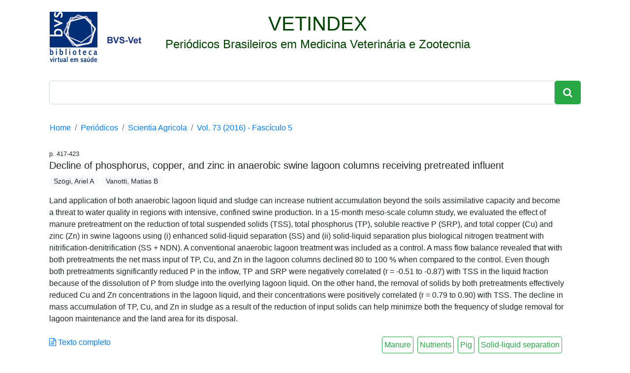

--- FILE ---
content_type: text/html; charset=utf-8
request_url: https://www.bvs-vet.org.br/vetindex/periodicos/scientia-agricola/73-(2016)-5/decline-of-phosphorus-copper-and-zinc-in-anaerobic-swine-lagoon-column/
body_size: 3924
content:

<!DOCTYPE html><html lang="pt-br"><head><!-- Global site tag (gtag.js) - Google Analytics --><script async src="https://www.googletagmanager.com/gtag/js?id=UA-10041202-5"></script><script>
      window.dataLayer = window.dataLayer || [];
      function gtag(){dataLayer.push(arguments);}
      gtag('js', new Date());

      gtag('config', 'UA-10041202-5');
    </script><!-- Global site tag (gtag.js) - Google Analytics --><script async src="https://www.googletagmanager.com/gtag/js?id=G-MY79NPS839"></script><script>
  window.dataLayer = window.dataLayer || [];
  function gtag(){dataLayer.push(arguments);}
  gtag('js', new Date());

  gtag('config', 'G-MY79NPS839');
</script><meta charset="utf-8"><meta name="viewport" content="width=device-width, initial-scale=1, shrink-to-fit=no"><title>Decline of phosphorus, copper, and zinc in anaerobic swine lagoon columns receiving pretreated influent</title><link rel="canonical" href="https://www.bvs-vet.org.br/vetindex/periodicos/scientia-agricola/73-(2016)-5/decline-of-phosphorus-copper-and-zinc-in-anaerobic-swine-lagoon-column/"><meta name="description" content=" Land application of both anaerobic lagoon liquid and sludge can increase nutrient accumulation beyond the soils assimilative capacity and become a threat to water quality in regions with intensive, confined swine production. In a 15-month meso-scale column study, we evaluated the effect of manure …"><meta name="citation_title" content="Decline of phosphorus, copper, and zinc in anaerobic swine lagoon columns receiving pretreated influent"><meta name="citation_author" content="Szögi, Ariel A"><meta name="citation_author" content="Vanotti, Matias B"><meta name="citation_publication_date" content="2016"><meta name="citation_journal_title" content="Scientia Agricola"><meta name="citation_issn" content="0103-9016"><meta name="citation_volume" content="73"><meta name="citation_issue" content="5"><meta name="citation_firstpage" content="417"><meta name="citation_lastpage" content="423"><script type="application/ld+json">
{
 "@context": "http://schema.org",
 "@type": "BreadcrumbList",
 "itemListElement":
 [
  {
   "@type": "ListItem",
   "position": 1,
   "item":
   {
    "@id": "https://www.bvs-vet.org.br/vetindex/",
    "name": "Home"
    }
  },
  {
   "@type": "ListItem",
  "position": 2,
  "item":
   {
     "@id": "https://www.bvs-vet.org.br/vetindex/periodicos/",
     "name": "Periódicos"
   }
  },
  {
   "@type": "ListItem",
  "position": 3,
  "item":
   {
     "@id": "https://www.bvs-vet.org.br/vetindex/periodicos/scientia-agricola/",
     "name": "Scientia Agricola",
     "image": "https://www.bvs-vet.org.br/media/uploads/journal/cover/Scientia_agricola.png"
   }
  },
  {
   "@type": "ListItem",
  "position": 4,
  "item":
   {
     "@id": "https://www.bvs-vet.org.br/vetindex/periodicos/scientia-agricola/73-(2016)-5/",
     "name": "Vol. 73 (2016) - Fascículo 5 - Scientia Agricola"
   }
  }
 ]
}
</script><script type="application/ld+json">
{
  "@context": "http://schema.org",
  "@graph": [
    {
        "@id": "#issue",
        "@type": "PublicationIssue",
        "issueNumber": "5",
        "datePublished": "2016",
        "isPartOf": {
            "@id": "#periodical",
            "@type": [
                "PublicationVolume",
                "Periodical"
            ],
            "name": "Scientia Agricola",
            "issn": [
                "0103-9016"
            ],
            "volumeNumber": "73"
        }
    },
    {
        "@type": "ScholarlyArticle",
        "isPartOf": "#issue",
        "description": "Land application of both anaerobic lagoon liquid and sludge can increase nutrient accumulation beyond the soils assimilative capacity and become a threat to water quality in regions with intensive, confined swine production. In a 15-month meso-scale column study, we evaluated the effect of manure pretreatment on the reduction of total suspended solids (TSS), total phosphorus (TP), soluble reactive P (SRP), and total copper (Cu) and zinc (Zn) in swine lagoons using (i) enhanced solid-liquid separation (SS) and (ii) solid-liquid separation plus biological nitrogen treatment with nitrification-denitrification (SS + NDN). A conventional anaerobic lagoon treatment was included as a control. A mass flow balance revealed that with both pretreatments the net mass input of TP, Cu, and Zn in the lagoon columns declined 80 to 100 % when compared to the control. Even though both pretreatments significantly reduced P in the inflow, TP and SRP were negatively correlated (r = -0.51 to -0.87) with TSS in the liquid fraction because of the dissolution of P from sludge into the overlying lagoon liquid. On the other hand, the removal of solids by both pretreatments effectively reduced Cu and Zn concentrations in the lagoon liquid, and their concentrations were positively correlated (r = 0.79 to 0.90) with TSS. The decline in mass accumulation of TP, Cu, and Zn in sludge as a result of the reduction of input solids can help minimize both the frequency of sludge removal for lagoon maintenance and the land area for its disposal.",

        

        
          "pageEnd": "423",
        

        
          "pageStart": "417",
        

        "name": "Decline of phosphorus, copper, and zinc in anaerobic swine lagoon columns receiving pretreated influent",
        "author": [
          
            "Szögi, Ariel A",
          
            "Vanotti, Matias B"
          
        ]
    }
  ]
}
</script><script type="application/ld+json">
    {
      "@context": "http://schema.org",
      "@type": "Organization",
      "url": "https://www.bvs-vet.org.br/",
      "logo": "https://www.bvs-vet.org.br/image/public/skins/classic/pt/bvs.gif",
      "sameAs": [
        "https://twitter.com/bvsvet",
        "https://www.facebook.com/bvsvet",
        "https://www.linkedin.com/in/bvsvet/",
        "https://bvsvet.blogspot.com.br/"
      ]
    }
    </script><link rel="shortcut icon" href="/favicon.ico"><link rel="stylesheet" href="https://maxcdn.bootstrapcdn.com/bootstrap/4.0.0/css/bootstrap.min.css" integrity="sha384-Gn5384xqQ1aoWXA+058RXPxPg6fy4IWvTNh0E263XmFcJlSAwiGgFAW/dAiS6JXm" crossorigin="anonymous"><link rel="stylesheet" href="https://maxcdn.bootstrapcdn.com/font-awesome/4.7.0/css/font-awesome.min.css"><style>
      .badge {
        font-size: 90%;
        font-weight: 500;
        margin-right: .5em;
      }
      .line-1-5 {
        line-height: 1.5;
      }
      .darkgreen {
        color: #004400;
      }
      .breadcrumb {
        background-color: white;
      }
      .index-journal {
        width: 120px;
      }
      .journal-card {
        width: 12rem;
      }
      .gray {
        color: gray;
      }
      .lead {
        font-size: 1.5rem;
      }
      #keywords {
        list-style: none;
      }
      #keywords li {
        color: #28a745;
      }
      footer {
        background-color: rgba(0,0,0,.03);
      }
      textarea:focus,
      input[type="text"]:focus,
      input[type="password"]:focus,
      input[type="datetime"]:focus,
      input[type="datetime-local"]:focus,
      input[type="date"]:focus,
      input[type="month"]:focus,
      input[type="time"]:focus,
      input[type="week"]:focus,
      input[type="number"]:focus,
      input[type="email"]:focus,
      input[type="url"]:focus,
      input[type="search"]:focus,
      input[type="tel"]:focus,
      input[type="color"]:focus,
      .uneditable-input:focus {
        border-color: #004400;
      }
    </style></head><body><div class="container"><main class="text-center my-4 col-12"><div class="row mb-3"><a href="/"><img src="/static/img/logo-bvs-vet.png" class="ml-3 mr-5"></a><header class="mb-4 darkgreen"><span class="h1">VETINDEX</span><p class="lead">
              Periódicos Brasileiros em Medicina Veterinária e Zootecnia
            </p></header></div><form class="form-inline input-group center" action="http://pesquisa.bvsalud.org/bvs-vet/"><input class="form-control form-control-lg" type="text" name="q"><span class="input-group-btn"><button class="btn btn-success btn-lg" type="submit"><i class="fa fa-search"></i></button></span><input type="hidden" name="filter[db][]" value="VETINDEXEXPRESS"><input type="hidden" name="filter[db][]" value="VETINDEX"></form></main><ol class="breadcrumb"><li class="breadcrumb-item"><a href="/vetindex/">Home</a></li><li class="breadcrumb-item"><a href="/vetindex/periodicos/">Periódicos</a></li><li class="breadcrumb-item"><a href="/vetindex/periodicos/scientia-agricola/">Scientia Agricola</a></li><li class="breadcrumb-item"><a href="/vetindex/periodicos/scientia-agricola/73-(2016)-5/">Vol. 73 (2016) -  Fascículo 5</a></li></ol><main class="row col-12"><article class="col-12 mb-3"><small>p. 417-423</small><h1 class="h5">Decline of phosphorus, copper, and zinc in anaerobic swine lagoon columns receiving pretreated influent</h1><p><span class="badge badge-pill badge-light" style="color: inherit;">Szögi, Ariel A</span><span class="badge badge-pill badge-light" style="color: inherit;">Vanotti, Matias B</span></p><p class="mb-4">Land application of both anaerobic lagoon liquid and sludge can increase nutrient accumulation beyond the soils assimilative capacity and become a threat to water quality in regions with intensive, confined swine production. In a 15-month meso-scale column study, we evaluated the effect of manure pretreatment on the reduction of total suspended solids (TSS), total phosphorus (TP), soluble reactive P (SRP), and total copper (Cu) and zinc (Zn) in swine lagoons using (i) enhanced solid-liquid separation (SS) and (ii) solid-liquid separation plus biological nitrogen treatment with nitrification-denitrification (SS + NDN). A conventional anaerobic lagoon treatment was included as a control. A mass flow balance revealed that with both pretreatments the net mass input of TP, Cu, and Zn in the lagoon columns declined 80 to 100 % when compared to the control. Even though both pretreatments significantly reduced P in the inflow, TP and SRP were negatively correlated (r = -0.51 to -0.87) with TSS in the liquid fraction because of the dissolution of P from sludge into the overlying lagoon liquid. On the other hand, the removal of solids by both pretreatments effectively reduced Cu and Zn concentrations in the lagoon liquid, and their concentrations were positively correlated (r = 0.79 to 0.90) with TSS. The decline in mass accumulation of TP, Cu, and Zn in sludge as a result of the reduction of input solids can help minimize both the frequency of sludge removal for lagoon maintenance and the land area for its disposal.</p><a href="http://www.scielo.br/scielo.php?script=sci_arttext&amp;pid=S0103-90162016000500417&amp;lng=en&amp;nrm=iso&amp;tlng=en"><i class="fa fa-file-text-o" aria-hidden="true"></i>
          Texto completo 
        </a><ol id="keywords" class="p-0 pull-right clearfix"><a href="http://pesquisa.bvsalud.org/bvs-vet/?q=Manure" rel="tag"><li class="pull-left p-1 mr-2 border border-success rounded">
                Manure
              </li></a><a href="http://pesquisa.bvsalud.org/bvs-vet/?q=Nutrients" rel="tag"><li class="pull-left p-1 mr-2 border border-success rounded">
                Nutrients
              </li></a><a href="http://pesquisa.bvsalud.org/bvs-vet/?q=Pig" rel="tag"><li class="pull-left p-1 mr-2 border border-success rounded">
                Pig
              </li></a><a href="http://pesquisa.bvsalud.org/bvs-vet/?q=Solid-liquid separation" rel="tag"><li class="pull-left p-1 mr-2 border border-success rounded">
                Solid-liquid separation
              </li></a></ol></article></main><footer class="mt-5 text-muted pb-3 pt-3 col-12"><div class="container row"><address class="m-0 col-lg-8"><p class="mb-0"><strong>Biblioteca Virtual em Medicina Veterinária e Zootecnia</strong></p><p class="mb-0"><a href="http://www.fmvz.usp.br">Faculdade de Medicina Veterinária e Zootecnia da USP</a></p><p class="mb-0">Av. Prof. Dr. Orlando Marques de Paiva, 87 • 05508-270 • São Paulo/SP • Brasil</p><p class="mb-0">Tel: +55 11 3091-7921 • Fax: +55 11 3091-7697</p><p class="mb-0">E-mail: <a href="/cdn-cgi/l/email-protection#ceacb8bdb8abba8ebbbdbee0acbc"><span class="__cf_email__" data-cfemail="7d1f0b0e0b18093d080e0d531f0f">[email&#160;protected]</span></a></p></address><p class="mb-0 small text-right col-lg-4">Desenvolvido por <a href="https://www.reachsolutions.com.br/pt/bibliotecas-virtuais-e-digitais/">Reach Solutions</a></p></div></footer><script data-cfasync="false" src="/cdn-cgi/scripts/5c5dd728/cloudflare-static/email-decode.min.js"></script><script src="https://code.jquery.com/jquery-3.2.1.slim.min.js" integrity="sha384-KJ3o2DKtIkvYIK3UENzmM7KCkRr/rE9/Qpg6aAZGJwFDMVNA/GpGFF93hXpG5KkN" crossorigin="anonymous"></script><script src="https://cdnjs.cloudflare.com/ajax/libs/popper.js/1.12.9/umd/popper.min.js" integrity="sha384-ApNbgh9B+Y1QKtv3Rn7W3mgPxhU9K/ScQsAP7hUibX39j7fakFPskvXusvfa0b4Q" crossorigin="anonymous"></script><script src="https://maxcdn.bootstrapcdn.com/bootstrap/4.0.0/js/bootstrap.min.js" integrity="sha384-JZR6Spejh4U02d8jOt6vLEHfe/JQGiRRSQQxSfFWpi1MquVdAyjUar5+76PVCmYl" crossorigin="anonymous"></script><script defer src="https://static.cloudflareinsights.com/beacon.min.js/vcd15cbe7772f49c399c6a5babf22c1241717689176015" integrity="sha512-ZpsOmlRQV6y907TI0dKBHq9Md29nnaEIPlkf84rnaERnq6zvWvPUqr2ft8M1aS28oN72PdrCzSjY4U6VaAw1EQ==" data-cf-beacon='{"version":"2024.11.0","token":"d49999b5b3a84883973996ff80494c36","r":1,"server_timing":{"name":{"cfCacheStatus":true,"cfEdge":true,"cfExtPri":true,"cfL4":true,"cfOrigin":true,"cfSpeedBrain":true},"location_startswith":null}}' crossorigin="anonymous"></script>
</body></html>
